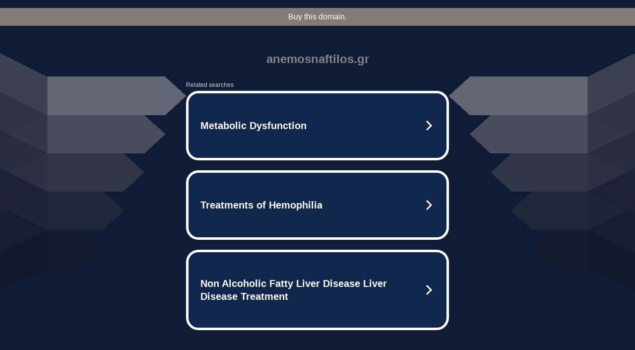

--- FILE ---
content_type: text/html; charset=UTF-8
request_url: https://www.anemosnaftilos.gr/2011/02/blog-post_08.html
body_size: 6471
content:
<!DOCTYPE html>
<html data-adblockkey="MFwwDQYJKoZIhvcNAQEBBQADSwAwSAJBALquDFETXRn0Hr05fUP7EJT77xYnPmRbpMy4vk8KYiHnkNpednjOANJcaXDXcKQJN0nXKZJL7TciJD8AoHXK158CAwEAAQ==_HOPIrSuxZAljAbfp+LMCIOLPskiZSJd48K8LhH0oUwvEN9gkux4j0fScum+cleFeAX7aeFDx/8/wAoA89EeILA==" xmlns="http://www.w3.org/1999/xhtml" lang="en">
<head>
    <meta http-equiv="Content-Type" content="text/html; charset=utf-8"/>
    <meta name="viewport" content="width=device-width, initial-scale=1, shrink-to-fit=no"/>
    <title>anemosnaftilos.gr</title>
    <style media="screen">
.asset_star0 {
	background: url('//d38psrni17bvxu.cloudfront.net/themes/assets/star0.gif') no-repeat center;
	width: 13px;
	height: 12px;
	display: inline-block;
}

.asset_star1 {
	background: url('//d38psrni17bvxu.cloudfront.net/themes/assets/star1.gif') no-repeat center;
	width: 13px;
	height: 12px;
	display: inline-block;
}

.asset_starH {
	background: url('//d38psrni17bvxu.cloudfront.net/themes/assets/starH.gif') no-repeat center;
	width: 13px;
	height: 12px;
	display: inline-block;
}

.sitelink {
	padding-right: 16px;
}

.sellerRatings a:link,
.sellerRatings a:visited,
.sellerRatings a:hover,
.sellerRatings a:active {
	text-decoration: none;
	cursor: text;
}

.sellerRatings {
	margin:0 0 3px 20px;
}

.sitelinkHolder {
	margin:-15px 0 15px 35px;
}

#ajaxloaderHolder {
	display: block;
	width: 24px;
	height: 24px;
	background: #fff;
	padding: 8px 0 0 8px;
	margin:10px auto;
	-webkit-border-radius: 4px;
	-moz-border-radius: 4px;
	border-radius: 4px;
}</style>    <style media="screen">
* {
    margin:0;padding:0
}

body {
    background:#101c36;
    font-family: sans-serif;
    text-align: center;
    font-size:1rem;
}

.header {
    padding:1rem 1rem 0;
    overflow:hidden;
}

h1 {
    color:#848484;
    font-size:1.5rem;
}

.header-text-color:visited,
.header-text-color:link,
.header-text-color {
    color:#848484;
}

.comp-is-parked {
  margin: 4px 0 2px;
}

.comp-sponsored {
  text-align: left;
  margin: 0 0 -1.8rem 4px;
}

.wrapper1 {
    margin:1rem;
}

.wrapper2 {
    background:url('//d38psrni17bvxu.cloudfront.net/themes/cleanPeppermintBlack_657d9013/img/bottom.png') no-repeat center bottom;
    padding-bottom:140px;
}

.wrapper3 {
    background: transparent;
    max-width:300px;
    margin:0 auto 1rem;
    padding-top:1px;
    padding-bottom:1px;
}

.onDesktop {
    display:none;
}

.tcHolder {
    padding-top: 2rem;
}

.adsHolder {
    margin: 1rem 0;
    padding-top: 2rem;
    overflow:hidden;
}

.footer {
    color:#626574;
    padding:2rem 1rem;
    font-size:.8rem;
    margin:0 auto;
    max-width:440px;
}

.footer a:link,
.footer a:visited {
    color:#626574;
}

.searchHolder {
    padding:1px 0 1px 1px;
    margin:1rem auto;
    width: 95%;
    max-width: 500px;
}

@media screen and (min-width:600px) {

    .comp-is-parked,
    .comp-sponsored {
      color: #848484;
    }

    .comp-sponsored {
      margin-left: 0;
    }

    .wrapper1 {
        max-width:1500px;
        margin-left:auto;
        margin-right:auto;
    }

    .wrapper2 {
        background:url('//d38psrni17bvxu.cloudfront.net/themes/cleanPeppermintBlack_657d9013/img/arrows.png') no-repeat center top;
        padding-bottom:0;
        min-height:600px;
    }

    .wrapper3 {
        max-width:530px;
        background:none;
    }
}
</style>    <style media="screen">
.fallback-term-holder {
    display: inline-grid;
    grid-template-columns: 1fr;
    width: 100%;
    padding-top: 75px;
}

.fallback-term-link {
    grid-column: 1 / span 1; align-self: center;
    padding: 50px 13px 50px 13px; border-radius: 25px;
    border: 5px solid #ffffff; margin-bottom: 20px;
    background-color: rgb(17, 38, 77);
    text-decoration-line: none;
    font-size: 18px;
    font-weight: 700;
    color: #ffffff;
    text-align: left;
}

.fallback-arrow {
    float: right;
    width: 24px;
    height: 24px;
    background-image: url('[data-uri]');
}</style>
    <meta name="description" content="This domain may be for sale!" />
    </head>

<body id="afd">

<div class="wrapper1">
    
<style>
    .sale_banner_gray {
        background: #817C78;
        color: #c8c8c8;
        text-align: center;
        font: 16px/36px Roboto, sans-serif;
        height: 36px;
    }

    .sale_banner_gray a {
        display: block;
        color:#fff;
        text-decoration: none;
    }

    @media (max-width: 600px) {
        .sale_banner_gray {
            height: 100%;
        }
    }
</style>

<div class="sale_banner_gray" style="border-top:none">
	        <a href="https://www.mydomaincontact.com/?domain_name=anemosnaftilos.gr" target="_blank">
	        Buy this domain.
	</a>
</div>
    <div class="wrapper2">
        <div class="wrapper3">
            <br/>
        <script async src="https://euob.youstarsbuilding.com/sxp/i/224f85302aa2b6ec30aac9a85da2cbf9.js" data-ch="AdsDeli - domain - landingpage" data-uvid="ea99d73eb858906d04818614f91e074deb8e7480" class="ct_clicktrue_80705" data-jsonp="onCheqResponse"></script>
    <noscript>
        <iframe src="https://obseu.youstarsbuilding.com/ns/224f85302aa2b6ec30aac9a85da2cbf9.html?ch=AdsDeli%20-%20domain%20-%20landingpage" width="0" height="0" style="display:none"></iframe>
    </noscript>
<br/>
<div class="header" id="domainname">
        <h1>anemosnaftilos.gr</h1>
    </div>
                        <div class="tcHolder">
                <div id="tc"></div>
            </div>
        </div>
    </div>
            <div class="footer">
            2025 Copyright | All Rights Reserved.
<br/><br/>
<a href="javascript:void(0);" onClick="window.open('/privacy.html', 'privacy-policy', 'width=890,height=330,left=200,top=200,menubar=no,status=yes,toolbar=no').focus()" class="privacy-policy">
    Privacy Policy
</a>
<br/><br/>
<br/><br/>
    </div>
</div>

<script type="text/javascript" language="JavaScript">
    var tcblock = {
        // Required and steady
        'container': 'tc',
        'type': 'relatedsearch',
        'colorBackground': 'transparent',
        
        'number': 3,
        
        // Font-Sizes and Line-Heights
        'fontSizeAttribution': 14,
        'fontSizeTitle': 24,
        'lineHeightTitle': 34,
        // Colors
        'colorAttribution': '#aaa',
        'colorTitleLink': '#0277bd',
        // Alphabetically
        'horizontalAlignment': 'center',
        'noTitleUnderline': false,
        'rolloverLinkColor': '#01579b',
        'verticalSpacing': 10
    };
    var searchboxBlock = {
        'container': 'search',
        'type': 'searchbox',
        'fontSizeSearchInput': 12,
        'hideSearchInputBorder': false,
        'hideSearchButtonBorder': true,
        'fontSizeSearchButton': 13,
        'colorBackground': 'transparent',
        'colorSearchButton': '#0b3279',
        'colorSearchButtonText': '#fff'
    };
    </script>
<script type="text/javascript">let isAdult=false;         let containerNames=[];         let uniqueTrackingID='MTc2NDc2MDMxMC4zNDk3OjJkZmU4ZDM1NWJlODQxYTgxYmU1ODllNzg2MjEwOGY1MjQ4YzRmNzgxMWQ4M2ZkY2I5OGIxODM5M2UyNTg0ZmQ6NjkzMDFhZjY1NTYwOA==';         let search='';         let themedata='eyJhbGciOiJBMTI4S1ciLCJlbmMiOiJBMTI4Q0JDLUhTMjU2In0.8DnTMeGU_kgyht0a1ZvviKcd6MdT45LZo2TDnT6SPmVV5NE849sr9w._vW9WC0WVBZFYU1XVxExEg.[base64].We8-Rvj5zB3dFHYRzua4gQ';         let domain='anemosnaftilos.gr';         let scriptPath='';         let adtest='off';if(top.location!==location) { top.location.href=location.protocol + '//' + location.host + location.pathname + (location.search ? location.search + '&' : '?') + '_xafvr=YTRhOGIyYWVmZmRhZTY2NTRhYzliNmUwYjg1OWY5NTMxOTRhMDAxNCw2OTMwMWFmNjVjYzFh'; }let pageLoadedCallbackTriggered = false;let fallbackTriggered = false;let formerCalledArguments = false;let pageOptions = {'pubId': 'dp-teaminternet01','resultsPageBaseUrl': '//' + location.host + '/?ts=','fontFamily': 'arial','optimizeTerms': true,'maxTermLength': 40,'adtest': true,'clicktrackUrl': '//' + location.host + '/munin/a/tr/click?','attributionText': 'Ads','colorAttribution': '#b7b7b7','fontSizeAttribution': 16,'attributionBold': false,'rolloverLinkBold': false,'fontFamilyAttribution': 'arial','adLoadedCallback': function(containerName, adsLoaded, isExperimentVariant, callbackOptions) {let data = {containerName: containerName,adsLoaded: adsLoaded,isExperimentVariant: isExperimentVariant,callbackOptions: callbackOptions,terms: pageOptions.terms};if (!adsLoaded || (containerName in containerNames)) {ajaxQuery(scriptPath + "/munin/a/tr/adloaded"+ "?toggle=adloaded"+ "&uid=" + encodeURIComponent(uniqueTrackingID)+ "&domain=" + encodeURIComponent(domain)+ "&data=" + encodeURIComponent(JSON.stringify(data)));}},'pageLoadedCallback': function (requestAccepted, status) {document.body.style.visibility = 'visible';pageLoadedCallbackTriggered = true;if ((status.faillisted === true || status.faillisted == "true" || status.blocked === true || status.blocked == "true" ) && status.error_code != 25) {ajaxQuery(scriptPath + "/munin/a/tr/block?domain=" + encodeURIComponent(domain) + "&caf=1&toggle=block&reason=other&uid=" + encodeURIComponent(uniqueTrackingID));}if (status.errorcode && !status.error_code) {status.error_code = status.errorcode;}if (status.error_code) {ajaxQuery(scriptPath + "/munin/a/tr/errorcode?domain=" + encodeURIComponent(domain) + "&caf=1&toggle=errorcode&code=" + encodeURIComponent(status.error_code) + "&uid=" + encodeURIComponent(uniqueTrackingID));if ([18, 19].indexOf(parseInt(status.error_code)) != -1 && fallbackTriggered == false) {fallbackTriggered = true;if (typeof loadFeed === "function") {window.location.href = '//' + location.host;}}if (status.error_code == 20) {window.location.replace("//dp.g.doubleclick.net/apps/domainpark/domainpark.cgi?client=" + encodeURIComponent((pageOptions.pubid.match(/^ca-/i) ? "" : "ca-") + pageOptions.pubid) + "&domain_name=" + encodeURIComponent(domain) + "&output=html&drid=" + encodeURIComponent(pageOptions.domainRegistrant));}}if (status.needsreview === true || status.needsreview == "true") {ajaxQuery(scriptPath + "/munin/a/tr/needsreview?domain=" + encodeURIComponent(domain) + "&caf=1&toggle=needsreview&uid=" + encodeURIComponent(uniqueTrackingID));}if ((status.adult === true || status.adult == "true") && !isAdult) {ajaxQuery(scriptPath + "/munin/a/tr/adult?domain=" + encodeURIComponent(domain) + "&caf=1&toggle=adult&uid=" + encodeURIComponent(uniqueTrackingID));} else if ((status.adult === false || status.adult == "false") && isAdult) {ajaxQuery(scriptPath + "/munin/a/tr/nonadult?domain=" + encodeURIComponent(domain) + "&caf=1&toggle=nonadult&uid=" + encodeURIComponent(uniqueTrackingID));}if (requestAccepted) {if (status.feed) {ajaxQuery(scriptPath + "/munin/a/tr/feed?domain=" + encodeURIComponent(domain) + "&caf=1&toggle=feed&feed=" + encodeURIComponent(status.feed) + "&uid=" + encodeURIComponent(uniqueTrackingID));}if (status.error_code) {ajaxQuery(scriptPath + "/munin/a/tr/answercheck/error?domain=" + encodeURIComponent(domain) + "&caf=1&toggle=answercheck&answer=error_" + encodeURIComponent(status.error_code) + "&uid=" + encodeURIComponent(uniqueTrackingID));} else {ajaxQuery(scriptPath + "/munin/a/tr/answercheck/yes?domain=" + encodeURIComponent(domain) + "&caf=1&toggle=answercheck&answer=yes&uid=" + encodeURIComponent(uniqueTrackingID));}} else {ajaxQuery(scriptPath + "/munin/a/tr/answercheck/reject?domain=" + encodeURIComponent(domain) + "&caf=1&toggle=answercheck&answer=rejected&uid=" + encodeURIComponent(uniqueTrackingID));fallbackRedirect();}}};let x = function (obj1, obj2) {if (typeof obj1 != "object")obj1 = {};for (let key in obj2)obj1[key] = obj2[key];return obj1;};function getXMLhttp() {let xmlHttp = null;try {xmlHttp = new XMLHttpRequest();} catch (e) {try {xmlHttp = new ActiveXObject("Msxml2.XMLHTTP");} catch (ex) {try {xmlHttp = new ActiveXObject("Microsoft.XMLHTTP");} catch (exc) {}}}return xmlHttp;}function fallbackRedirect() {if (window.location.pathname !== '/zazu') {let fallbackRedirectUrl = '//' + domain + (window.location.port ? ':' + window.location.port : '') + '/zazu';window.location.replace(fallbackRedirectUrl);}}function ajaxQuery(url) {if (adtest == 'on') return false;xmlHttp = getXMLhttp();if (!xmlHttp) return ajaxBackfill(url);xmlHttp.open("GET", url, false);return xmlHttp.send(null);}function ajaxBackfill(url) {if (adtest == 'on') return false;if (url.indexOf("&toggle=browserjs") > -1) return false;try {let img = document.createElement('img');img.style.visibility = 'hidden';img.style.width = '1px';img.style.height = '1px';img.src = url + "&_t=" + new Date().getTime();document.body.appendChild(img);} catch (e) {}}ajaxQuery(scriptPath + "/munin/a/tr/browserjs?domain=" + encodeURIComponent(domain) + "&toggle=browserjs&uid=" + encodeURIComponent(uniqueTrackingID));x(pageOptions, {resultsPageBaseUrl: '//www.anemosnaftilos.gr/?ts=eyJhbGciOiJBMTI4S1ciLCJlbmMiOiJBMTI4Q0JDLUhTMjU2In0.8DnTMeGU_kgyht0a1ZvviKcd6MdT45LZo2TDnT6SPmVV5NE849sr9w._vW9WC0WVBZFYU1XVxExEg.[base64].We8-Rvj5zB3dFHYRzua4gQ',hl: 'en',kw: '',terms: '',uiOptimize: true, channel: 'bucket007,bucket011,bucket077', pubId: 'dp-teaminternet09_3ph',adtest: 'off',personalizedAds: false,clicktrackUrl: 'https://www.anemosnaftilos.gr/munin/a/tr/click' + '?click=caf' + '&domain=anemosnaftilos.gr&uid=MTc2NDc2MDMxMC4zNDk3OjJkZmU4ZDM1NWJlODQxYTgxYmU1ODllNzg2MjEwOGY1MjQ4YzRmNzgxMWQ4M2ZkY2I5OGIxODM5M2UyNTg0ZmQ6NjkzMDFhZjY1NTYwOA%3D%3D&ts=eyJhbGciOiJBMTI4S1ciLCJlbmMiOiJBMTI4Q0JDLUhTMjU2In0.8DnTMeGU_kgyht0a1ZvviKcd6MdT45LZo2TDnT6SPmVV5NE849sr9w._vW9WC0WVBZFYU1XVxExEg.[base64].We8-Rvj5zB3dFHYRzua4gQ&adtest=off' });x(pageOptions, [] );x(pageOptions, { domainRegistrant:'as-drid-2274425294265536' } );function loadFeed() {let s = document.createElement('script');let blurredTerms = document.getElementById('blurred-terms');if (blurredTerms !== null) {blurredTerms.style.display = "none";}s.src = '//www.google.com/adsense/domains/caf.js?abp=1&adsdeli=true';document.body.appendChild(s);let a = Array.prototype.slice.call(arguments);s.onload = function () {let c = google.ads.domains.Caf;switch (a.length) {case 1:return new c(a[0]);case 2:return new c(a[0], a[1]);case 3:return new c(a[0], a[1], a[2]);case 4:return new c(a[0], a[1], a[2], a[3]);case 5:return new c(a[0], a[1], a[2], a[3], a[4]);}return c.apply(null, a);};}</script>
<script type='text/javascript'>
fetch('/chronos?dune=eyJhbGciOiJBMTI4S1ciLCJlbmMiOiJBMTI4Q0JDLUhTMjU2In0.E3kCgJodc4uHrWD2pyi55Z1B2Cx8F7pwGW3cmHEcqJwRwXznahmP3A.5SlCrHb1OgYYdEy900Xp_A.[base64].3OuV6137D3djCrf9DuaamA&t=69301af6&token=ea99d73eb858906d04818614f91e074deb8e7480')
    .then(async response => {
        if (!response.ok && response.status >= 400) {
            throw new Error('Network response was not ok: ' + response.statusText);
        }
        if (response.status === 204) {
            window.onRTBFailure();
            return null;
        }
        return JSON.parse(await response.text());
    })
    .then(data => {
        if (data && data.location) {
            if (data.location.indexOf('http') === 0) {
                window.location.replace(data.location);
            } else {
                history.pushState(null, null, data.location);
                history.go();
            }
        } else {
            window.onRTBFailure();
            console.log(data);
        }
    })
    .catch(error => {
        console.error(error);
        window.onRTBFailure();
    });
</script>

<script type='text/javascript'>x(pageOptions, { "styleId":5837883959});</script>
<script>
    function getLoadFeedArguments() {
        let arguments = [
            pageOptions
        ];

        let possibleArguments = ['adblock', 'adblock1', 'adblock2', 'tcblock', 'searchboxBlock', 'rtblock', 'rsblock', 'searchblock'];
        for (let i = 0; i < possibleArguments.length; i++) {
            if (typeof this[possibleArguments[i]] !== 'undefined') {
                arguments.push(this[possibleArguments[i]]);
            }
        }

        return arguments;
    }
</script>

    <script>
        loadFeed(...getLoadFeedArguments());
    </script>
</body>
</html>


--- FILE ---
content_type: text/html; charset=UTF-8
request_url: https://syndicatedsearch.goog/afs/ads?sjk=SoanbMHnR3uDnM1r4OkBXw%3D%3D&adtest=off&psid=5837883959&pcsa=false&channel=bucket007%2Cbucket011%2Cbucket077&client=dp-teaminternet09_3ph&r=m&hl=en&rpbu=https%3A%2F%2Fwww.anemosnaftilos.gr%2F%3Fts%3DeyJhbGciOiJBMTI4S1ciLCJlbmMiOiJBMTI4Q0JDLUhTMjU2In0.8DnTMeGU_kgyht0a1ZvviKcd6MdT45LZo2TDnT6SPmVV5NE849sr9w._vW9WC0WVBZFYU1XVxExEg.b38OaAmp8NMZEyBePoObaUqksRMGp1JLVLA-4R8_wMZGjYSSnll6sdkZCTRRpoaXW9xEYadKlOLPvc4am-lrM5qhnfPDAJstJt-aw4cE8UdB2jEbNyH7bOI_Z6YL2MIsYaW5fUoH4wNCf8qkLdMSjTcMiSScz1h6y4XZm0hsJeizWLtksr9bic_bPCThgMYwCxQnlGk3ev2QfeK2esv7JOHqznlw1b1-GOUasxYRolR9W3X_b3rQpxqiLewhdkDSdknwqNnO3_qRswYGUFQ9yR7x-eZSXFRy0P8nWus0xxjJuFqUzxYP8sJqEJ97XPJB7LqNZXleTS2EI7_fzPvtdKJN9OLLN3jFnZtdS7osz3aHzukjwpUPyMknGUeB2sKUqMmqxF9qEvTUiQOEtn0sAFtBowC6kwxBoJcTUA-qeAq4g3-K4t-2Ycw0BlfLA70oqrlUYvHc6AsH8lTUGSlUxqRp5Hax7luzRQd3rgO3bVZ82qvrl39-rTBhYZ_iTYCCV_KkI8fvcIZ3qUXIW-n2WnbgGDMhdZYTBqeWpCcDnfXLEgSx-sRZ4a9-wZ6pES3QPDI6GgvJYU45m9bxxHh1IB1-Ct02AH3SaGIpWsnROXNmKDNDY0bRVTULLFRw0zJq.We8-Rvj5zB3dFHYRzua4gQ&type=3&swp=as-drid-2274425294265536&oe=UTF-8&ie=UTF-8&fexp=21404%2C17300002%2C17301437%2C17301439%2C17301442%2C17301548%2C17301266%2C72717108%2C73110182%2C17301559&format=r3%7Cs&nocache=5711764760310707&num=0&output=afd_ads&domain_name=www.anemosnaftilos.gr&v=3&bsl=8&pac=2&u_his=2&u_tz=0&dt=1764760310717&u_w=1280&u_h=720&biw=1280&bih=720&psw=1280&psh=790&frm=0&uio=--&cont=tc&drt=0&jsid=caf&jsv=830884147&rurl=https%3A%2F%2Fwww.anemosnaftilos.gr%2F2011%2F02%2Fblog-post_08.html
body_size: 3487
content:
<!doctype html><html lang="en"> <head> <style id="ssr-boilerplate">body{-webkit-text-size-adjust:100%; font-family:arial,sans-serif; margin:0;}.div{-webkit-box-flex:0 0; -webkit-flex-shrink:0; flex-shrink:0;max-width:100%;}.span:last-child, .div:last-child{-webkit-box-flex:1 0; -webkit-flex-shrink:1; flex-shrink:1;}.a{text-decoration:none; text-transform:none; color:inherit; display:inline-block;}.span{-webkit-box-flex:0 0; -webkit-flex-shrink:0; flex-shrink:0;display:inline-block; overflow:hidden; text-transform:none;}.img{border:none; max-width:100%; max-height:100%;}.i_{display:-ms-flexbox; display:-webkit-box; display:-webkit-flex; display:flex;-ms-flex-align:start; -webkit-box-align:start; -webkit-align-items:flex-start; align-items:flex-start;box-sizing:border-box; overflow:hidden;}.v_{-webkit-box-flex:1 0; -webkit-flex-shrink:1; flex-shrink:1;}.j_>span:last-child, .j_>div:last-child, .w_, .w_:last-child{-webkit-box-flex:0 0; -webkit-flex-shrink:0; flex-shrink:0;}.l_{-ms-overflow-style:none; scrollbar-width:none;}.l_::-webkit-scrollbar{display:none;}.s_{position:relative; display:inline-block;}.u_{position:absolute; top:0; left:0; height:100%; background-repeat:no-repeat; background-size:auto 100%;}.t_{display:block;}.r_{display:-ms-flexbox; display:-webkit-box; display:-webkit-flex; display:flex;-ms-flex-align:center; -webkit-box-align:center; -webkit-align-items:center; align-items:center;-ms-flex-pack:center; -webkit-box-pack:center; -webkit-justify-content:center; justify-content:center;}.q_{box-sizing:border-box; max-width:100%; max-height:100%; overflow:hidden;display:-ms-flexbox; display:-webkit-box; display:-webkit-flex; display:flex;-ms-flex-align:center; -webkit-box-align:center; -webkit-align-items:center; align-items:center;-ms-flex-pack:center; -webkit-box-pack:center; -webkit-justify-content:center; justify-content:center;}.n_{text-overflow:ellipsis; white-space:nowrap;}.p_{-ms-flex-negative:1; max-width: 100%;}.m_{overflow:hidden;}.o_{white-space:nowrap;}.x_{cursor:pointer;}.y_{display:none; position:absolute; z-index:1;}.k_>div:not(.y_) {display:-webkit-inline-box; display:-moz-inline-box; display:-ms-inline-flexbox; display:-webkit-inline-flex; display:inline-flex; vertical-align:middle;}.k_.topAlign>div{vertical-align:top;}.k_.centerAlign>div{vertical-align:middle;}.k_.bottomAlign>div{vertical-align:bottom;}.k_>span, .k_>a, .k_>img, .k_{display:inline; vertical-align:middle;}.si101:nth-of-type(5n+1) > .si141{border-left: #1f8a70 7px solid;}.rssAttrContainer ~ .si101:nth-of-type(5n+2) > .si141{border-left: #1f8a70 7px solid;}.si101:nth-of-type(5n+3) > .si141{border-left: #bedb39 7px solid;}.rssAttrContainer ~ .si101:nth-of-type(5n+4) > .si141{border-left: #bedb39 7px solid;}.si101:nth-of-type(5n+5) > .si141{border-left: #ffe11a 7px solid;}.rssAttrContainer ~ .si101:nth-of-type(5n+6) > .si141{border-left: #ffe11a 7px solid;}.si101:nth-of-type(5n+2) > .si141{border-left: #fd7400 7px solid;}.rssAttrContainer ~ .si101:nth-of-type(5n+3) > .si141{border-left: #fd7400 7px solid;}.si101:nth-of-type(5n+4) > .si141{border-left: #004358 7px solid;}.rssAttrContainer ~ .si101:nth-of-type(5n+5) > .si141{border-left: #004358 7px solid;}.z_{cursor:pointer;}.si130{display:inline; text-transform:inherit;}.flexAlignStart{-ms-flex-align:start; -webkit-box-align:start; -webkit-align-items:flex-start; align-items:flex-start;}.flexAlignBottom{-ms-flex-align:end; -webkit-box-align:end; -webkit-align-items:flex-end; align-items:flex-end;}.flexAlignCenter{-ms-flex-align:center; -webkit-box-align:center; -webkit-align-items:center; align-items:center;}.flexAlignStretch{-ms-flex-align:stretch; -webkit-box-align:stretch; -webkit-align-items:stretch; align-items:stretch;}.flexJustifyStart{-ms-flex-pack:start; -webkit-box-pack:start; -webkit-justify-content:flex-start; justify-content:flex-start;}.flexJustifyCenter{-ms-flex-pack:center; -webkit-box-pack:center; -webkit-justify-content:center; justify-content:center;}.flexJustifyEnd{-ms-flex-pack:end; -webkit-box-pack:end; -webkit-justify-content:flex-end; justify-content:flex-end;}</style>  <style>.si101{width:100%; -ms-flex-negative:1;-webkit-box-flex:1 0; -webkit-flex-shrink:1; flex-shrink:1;}.si144{font-weight:700;background-color:#11264d;border-radius:25px;border:5px solid #ffffff;font-size:20px;line-height:26px;margin-bottom:20px;padding-bottom:50px;padding-left:13px;padding-right:13px;padding-top:50px;color:#ffffff;width:100%; -ms-flex-negative:1;-webkit-box-flex:1 0; -webkit-flex-shrink:1; flex-shrink:1;}.si144:hover{background-color:#242b42;text-decoration:underline;}.si33{margin-left:10px;margin-right:10px;width:100%; -ms-flex-negative:1;-webkit-box-flex:1 0; -webkit-flex-shrink:1; flex-shrink:1;}.si102{border-radius:15px;height:30px;width:1px;}.si128{height:1px;width:100%; -ms-flex-negative:1;-webkit-box-flex:1 0; -webkit-flex-shrink:1; flex-shrink:1;}div>div.si128:last-child{display:none;}.si133{background-color:#101c36;border-radius:2px;font-size:12px;line-height:13px;margin-bottom:5px;color:#cdcdcd;}.si135{background-color:#101c36;height:100%;}.si143{border-radius:12px;margin-right:10px;width:24px;}.si130{font-weight:700;}.rssAttrContainer{width:100%; -ms-flex-negative:1;-webkit-box-flex:1 0; -webkit-flex-shrink:1; flex-shrink:1;}.si133{background-color:#101c36;border-radius:2px;font-size:12px;line-height:13px;margin-bottom:5px;color:#cdcdcd;}.si135{background-color:#101c36;padding-bottom:0px;padding-right:0px;}</style> <meta content="NOINDEX, NOFOLLOW" name="ROBOTS"> <meta content="telephone=no" name="format-detection"> <meta content="origin" name="referrer">    </head> <body>  <div id="adBlock">   <div id="ssrad-master" data-csa-needs-processing="1" data-num-ads="3" class="parent_container"><div class="i_ div si135" style="-ms-flex-direction:row; -webkit-box-orient:horizontal; -webkit-flex-direction:row; flex-direction:row;-ms-flex-pack:start; -webkit-box-pack:start; -webkit-justify-content:flex-start; justify-content:flex-start;-ms-flex-align:start; -webkit-box-align:start; -webkit-align-items:flex-start; align-items:flex-start;-ms-flex-wrap:wrap; -webkit-flex-wrap:wrap; flex-wrap:wrap;" data-ad-container="1"><div class="i_ div rssAttrContainer" style="-ms-flex-direction:row; -webkit-box-orient:horizontal; -webkit-flex-direction:row; flex-direction:row;"><span class="p_ si133 span">Related searches</span></div><div id="e1" class="i_ div clicktrackedAd_js si101" style="-ms-flex-direction:row; -webkit-box-orient:horizontal; -webkit-flex-direction:row; flex-direction:row;"><a href="https://www.anemosnaftilos.gr/?ts=eyJhbGciOiJBMTI4S1ciLCJlbmMiOiJBMTI4Q0JDLUhTMjU2In0.8DnTMeGU_kgyht0a1ZvviKcd6MdT45LZo2TDnT6SPmVV5NE849sr9w._vW9WC0WVBZFYU1XVxExEg.[base64].We8-Rvj5zB3dFHYRzua4gQ&amp;query=Metabolic+Dysfunction&amp;afdToken=[base64]&amp;pcsa=false" data-nb="0" target="_top" class="i_ a si144" style="-ms-flex-direction:row; -webkit-box-orient:horizontal; -webkit-flex-direction:row; flex-direction:row;-ms-flex-pack:start; -webkit-box-pack:start; -webkit-justify-content:flex-start; justify-content:flex-start;-ms-flex-align:center; -webkit-box-align:center; -webkit-align-items:center; align-items:center;"><div class="i_ div si69" style="-ms-flex-direction:row; -webkit-box-orient:horizontal; -webkit-flex-direction:row; flex-direction:row;-ms-flex-pack:center; -webkit-box-pack:center; -webkit-justify-content:center; justify-content:center;-ms-flex-align:center; -webkit-box-align:center; -webkit-align-items:center; align-items:center;"><div class="i_ div" style="-ms-flex-direction:row; -webkit-box-orient:horizontal; -webkit-flex-direction:row; flex-direction:row;"><div aria-hidden="true" tabindex="-1" class="div q_ si102"><img src="https://afs.googleusercontent.com/ad_icons/standard/publisher_icon_image/search.svg?c=%23ffffff" alt="" loading="lazy" class="img"></div></div></div><div class="i_ div si33" style="-ms-flex-direction:row; -webkit-box-orient:horizontal; -webkit-flex-direction:row; flex-direction:row;-ms-flex-pack:start; -webkit-box-pack:start; -webkit-justify-content:flex-start; justify-content:flex-start;-ms-flex-align:center; -webkit-box-align:center; -webkit-align-items:center; align-items:center;"><span class="p_ si34 span">Metabolic Dysfunction</span></div><div aria-hidden="true" tabindex="-1" class="div q_ si143 w_"><img src="https://afs.googleusercontent.com/ad_icons/standard/publisher_icon_image/chevron.svg?c=%23ffffff" alt="" loading="lazy" class="img"></div></a></div><div id="e2" class="i_ div clicktrackedAd_js si101" style="-ms-flex-direction:row; -webkit-box-orient:horizontal; -webkit-flex-direction:row; flex-direction:row;"><a href="https://www.anemosnaftilos.gr/?ts=eyJhbGciOiJBMTI4S1ciLCJlbmMiOiJBMTI4Q0JDLUhTMjU2In0.8DnTMeGU_kgyht0a1ZvviKcd6MdT45LZo2TDnT6SPmVV5NE849sr9w._vW9WC0WVBZFYU1XVxExEg.[base64].We8-Rvj5zB3dFHYRzua4gQ&amp;query=Treatments+of+Hemophilia&amp;afdToken=[base64]&amp;pcsa=false" data-nb="0" target="_top" class="i_ a si144" style="-ms-flex-direction:row; -webkit-box-orient:horizontal; -webkit-flex-direction:row; flex-direction:row;-ms-flex-pack:start; -webkit-box-pack:start; -webkit-justify-content:flex-start; justify-content:flex-start;-ms-flex-align:center; -webkit-box-align:center; -webkit-align-items:center; align-items:center;"><div class="i_ div si69" style="-ms-flex-direction:row; -webkit-box-orient:horizontal; -webkit-flex-direction:row; flex-direction:row;-ms-flex-pack:center; -webkit-box-pack:center; -webkit-justify-content:center; justify-content:center;-ms-flex-align:center; -webkit-box-align:center; -webkit-align-items:center; align-items:center;"><div class="i_ div" style="-ms-flex-direction:row; -webkit-box-orient:horizontal; -webkit-flex-direction:row; flex-direction:row;"><div aria-hidden="true" tabindex="-1" class="div q_ si102"><img src="https://afs.googleusercontent.com/ad_icons/standard/publisher_icon_image/search.svg?c=%23ffffff" alt="" loading="lazy" class="img"></div></div></div><div class="i_ div si33" style="-ms-flex-direction:row; -webkit-box-orient:horizontal; -webkit-flex-direction:row; flex-direction:row;-ms-flex-pack:start; -webkit-box-pack:start; -webkit-justify-content:flex-start; justify-content:flex-start;-ms-flex-align:center; -webkit-box-align:center; -webkit-align-items:center; align-items:center;"><span class="p_ si34 span">Treatments of Hemophilia</span></div><div aria-hidden="true" tabindex="-1" class="div q_ si143 w_"><img src="https://afs.googleusercontent.com/ad_icons/standard/publisher_icon_image/chevron.svg?c=%23ffffff" alt="" loading="lazy" class="img"></div></a></div><div id="e3" class="i_ div clicktrackedAd_js si101" style="-ms-flex-direction:row; -webkit-box-orient:horizontal; -webkit-flex-direction:row; flex-direction:row;"><a href="https://www.anemosnaftilos.gr/?ts=eyJhbGciOiJBMTI4S1ciLCJlbmMiOiJBMTI4Q0JDLUhTMjU2In0.8DnTMeGU_kgyht0a1ZvviKcd6MdT45LZo2TDnT6SPmVV5NE849sr9w._vW9WC0WVBZFYU1XVxExEg.[base64].We8-Rvj5zB3dFHYRzua4gQ&amp;query=Non+Alcoholic+Fatty+Liver+Disease+Liver+Disease+Treatment&amp;afdToken=[base64]&amp;pcsa=false" data-nb="0" target="_top" class="i_ a si144" style="-ms-flex-direction:row; -webkit-box-orient:horizontal; -webkit-flex-direction:row; flex-direction:row;-ms-flex-pack:start; -webkit-box-pack:start; -webkit-justify-content:flex-start; justify-content:flex-start;-ms-flex-align:center; -webkit-box-align:center; -webkit-align-items:center; align-items:center;"><div class="i_ div si69" style="-ms-flex-direction:row; -webkit-box-orient:horizontal; -webkit-flex-direction:row; flex-direction:row;-ms-flex-pack:center; -webkit-box-pack:center; -webkit-justify-content:center; justify-content:center;-ms-flex-align:center; -webkit-box-align:center; -webkit-align-items:center; align-items:center;"><div class="i_ div" style="-ms-flex-direction:row; -webkit-box-orient:horizontal; -webkit-flex-direction:row; flex-direction:row;"><div aria-hidden="true" tabindex="-1" class="div q_ si102"><img src="https://afs.googleusercontent.com/ad_icons/standard/publisher_icon_image/search.svg?c=%23ffffff" alt="" loading="lazy" class="img"></div></div></div><div class="i_ div si33" style="-ms-flex-direction:row; -webkit-box-orient:horizontal; -webkit-flex-direction:row; flex-direction:row;-ms-flex-pack:start; -webkit-box-pack:start; -webkit-justify-content:flex-start; justify-content:flex-start;-ms-flex-align:center; -webkit-box-align:center; -webkit-align-items:center; align-items:center;"><span class="p_ si34 span">Non Alcoholic Fatty Liver Disease Liver Disease Treatment</span></div><div aria-hidden="true" tabindex="-1" class="div q_ si143 w_"><img src="https://afs.googleusercontent.com/ad_icons/standard/publisher_icon_image/chevron.svg?c=%23ffffff" alt="" loading="lazy" class="img"></div></a></div></div></div> </div> <div id="ssrab" style="display:none;"><!--leader-content--><div id="ssrsb-slave-1"></div></div> <script nonce="tXK00BHm2Qi9V-5qPq3x4w">window.AFS_AD_REQUEST_RETURN_TIME_ = Date.now();window.IS_GOOGLE_AFS_IFRAME_ = true;function populate(el) { var adBlock = document.getElementById("adBlock"); adBlock.innerHTML += el;}
var IS_GOOGLE_AFS_IFRAME_ = true;
var ad_json = {"caps":[{"n":"queryId","v":"9xowaeJ3zZz9vw-e0pqBBw"}],"sbs":[{"fn":"slave-1","afdt":"[base64]","label":"Search Ads"}],"rs_attr":{"t":"Related Links","u":""},"gd":{"ff":{"fd":"swap","eiell":true,"pcsbs":"44","pcsbp":"8","esb":true},"cd":{"pid":"dp-teaminternet09_3ph","eawp":"partner-dp-teaminternet09_3ph","qi":"9xowaeJ3zZz9vw-e0pqBBw"},"pc":{"ct":true},"dc":{"d":true}}};</script> <script src="/adsense/domains/caf.js?pac=2" type="text/javascript" nonce="tXK00BHm2Qi9V-5qPq3x4w"></script>  </body> </html>